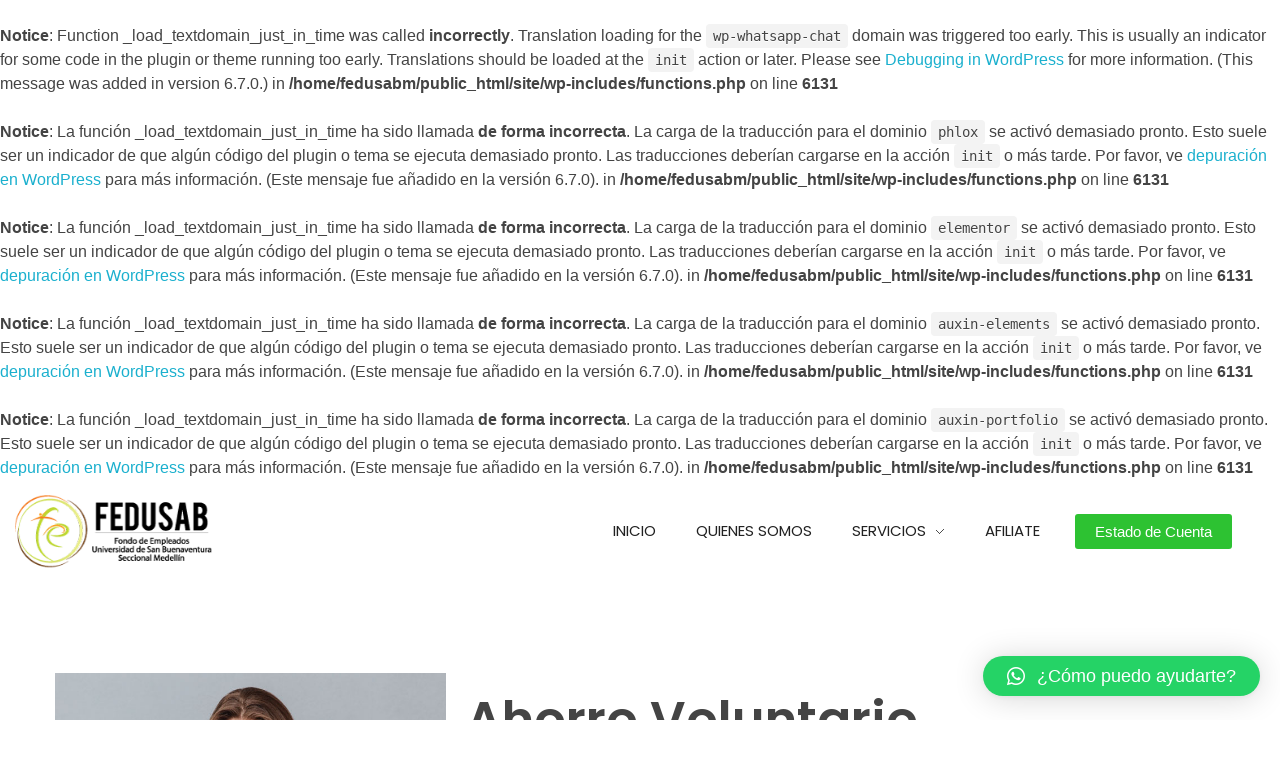

--- FILE ---
content_type: text/css
request_url: https://fedusab.com/site/wp-content/uploads/elementor/css/post-123.css?ver=1684169497
body_size: -26
content:
.elementor-123 .elementor-element.elementor-element-36a3f422 .elementor-button{background-color:#64E383;border-radius:7px 7px 7px 7px;box-shadow:0px 0px 10px 0px rgba(0,0,0,0.5);}.elementor-123 .elementor-element.elementor-element-50090135 .aux-modern-heading-primary{font-family:"Poppins", Sans-serif;font-size:50px;}.elementor-widget .tippy-tooltip .tippy-content{text-align:center;}@media(min-width:768px){.elementor-123 .elementor-element.elementor-element-1382e6bc{width:34.571%;}.elementor-123 .elementor-element.elementor-element-5bcfb174{width:65.429%;}}

--- FILE ---
content_type: text/css
request_url: https://fedusab.com/site/wp-content/uploads/elementor/css/post-6.css?ver=1684110328
body_size: 302
content:
.elementor-6 .elementor-element.elementor-element-54a26d6 > .elementor-container{max-width:1600px;}.elementor-6 .elementor-element.elementor-element-54a26d6 > .elementor-container > .elementor-column > .elementor-widget-wrap{align-content:center;align-items:center;}.elementor-6 .elementor-element.elementor-element-54a26d6:not(.elementor-motion-effects-element-type-background), .elementor-6 .elementor-element.elementor-element-54a26d6 > .elementor-motion-effects-container > .elementor-motion-effects-layer{background-color:#FFFFFF;}.elementor-6 .elementor-element.elementor-element-54a26d6{transition:background 0.3s, border 0.3s, border-radius 0.3s, box-shadow 0.3s;margin-top:0px;margin-bottom:0px;padding:10px 10px 10px 10px;}.elementor-6 .elementor-element.elementor-element-54a26d6 > .elementor-background-overlay{transition:background 0.3s, border-radius 0.3s, opacity 0.3s;}.elementor-6 .elementor-element.elementor-element-99ffd65.elementor-column > .elementor-widget-wrap{justify-content:space-between;}.elementor-6 .elementor-element.elementor-element-6c47047.elementor-column > .elementor-widget-wrap{justify-content:space-between;}.elementor-6 .elementor-element.elementor-element-1cd5c74{display:block;text-align:right;}.elementor-6 .elementor-element.elementor-element-1cd5c74 .aux-vertical .aux-menu-depth-0 .aux-item-content{display:block;text-align:right;}.elementor-6 .elementor-element.elementor-element-1cd5c74 .aux-menu-depth-0 > .aux-item-content{color:#212121;font-family:"Poppins", Sans-serif;font-size:15px;}.elementor-6 .elementor-element.elementor-element-1cd5c74 .aux-menu-depth-0.aux-hover > .aux-item-content {color:#ec7f21 !important;}.elementor-6 .elementor-element.elementor-element-d75aadd.elementor-column > .elementor-widget-wrap{justify-content:space-between;}.elementor-6 .elementor-element.elementor-element-1b98f2a .elementor-button{fill:#FFFFFF;color:#FFFFFF;background-color:#2DC232;padding:10px 20px 10px 20px;}.elementor-widget .tippy-tooltip .tippy-content{text-align:center;}@media(max-width:1024px){.elementor-6 .elementor-element.elementor-element-99ffd65.elementor-column > .elementor-widget-wrap{justify-content:center;}.elementor-6 .elementor-element.elementor-element-6c47047.elementor-column > .elementor-widget-wrap{justify-content:center;}.elementor-6 .elementor-element.elementor-element-d75aadd.elementor-column > .elementor-widget-wrap{justify-content:center;}}@media(min-width:768px){.elementor-6 .elementor-element.elementor-element-99ffd65{width:16.101%;}.elementor-6 .elementor-element.elementor-element-6c47047{width:65.678%;}.elementor-6 .elementor-element.elementor-element-d75aadd{width:17.887%;}}@media(max-width:767px){.elementor-bc-flex-widget .elementor-6 .elementor-element.elementor-element-99ffd65.elementor-column .elementor-widget-wrap{align-items:center;}.elementor-6 .elementor-element.elementor-element-99ffd65.elementor-column.elementor-element[data-element_type="column"] > .elementor-widget-wrap.elementor-element-populated{align-content:center;align-items:center;}.elementor-6 .elementor-element.elementor-element-99ffd65.elementor-column > .elementor-widget-wrap{justify-content:space-between;}.elementor-bc-flex-widget .elementor-6 .elementor-element.elementor-element-6c47047.elementor-column .elementor-widget-wrap{align-items:center;}.elementor-6 .elementor-element.elementor-element-6c47047.elementor-column.elementor-element[data-element_type="column"] > .elementor-widget-wrap.elementor-element-populated{align-content:center;align-items:center;}.elementor-6 .elementor-element.elementor-element-6c47047.elementor-column > .elementor-widget-wrap{justify-content:space-between;}.elementor-bc-flex-widget .elementor-6 .elementor-element.elementor-element-d75aadd.elementor-column .elementor-widget-wrap{align-items:center;}.elementor-6 .elementor-element.elementor-element-d75aadd.elementor-column.elementor-element[data-element_type="column"] > .elementor-widget-wrap.elementor-element-populated{align-content:center;align-items:center;}.elementor-6 .elementor-element.elementor-element-d75aadd.elementor-column > .elementor-widget-wrap{justify-content:space-between;}}

--- FILE ---
content_type: text/css
request_url: https://fedusab.com/site/wp-content/uploads/elementor/css/post-7.css?ver=1684110329
body_size: 252
content:
.elementor-7 .elementor-element.elementor-element-397f4a2:not(.elementor-motion-effects-element-type-background), .elementor-7 .elementor-element.elementor-element-397f4a2 > .elementor-motion-effects-container > .elementor-motion-effects-layer{background-color:#969696;}.elementor-7 .elementor-element.elementor-element-397f4a2{transition:background 0.3s, border 0.3s, border-radius 0.3s, box-shadow 0.3s;padding:40px 0px 0px 0px;}.elementor-7 .elementor-element.elementor-element-397f4a2 > .elementor-background-overlay{transition:background 0.3s, border-radius 0.3s, opacity 0.3s;}.elementor-7 .elementor-element.elementor-element-bf0d75e{color:#FFFFFF;font-family:"Poppins", Sans-serif;}.elementor-7 .elementor-element.elementor-element-f20e80d > .elementor-element-populated{padding:0px 0px 0px 25px;}.elementor-7 .elementor-element.elementor-element-7615de7 .elementor-heading-title{color:#FFFFFF;font-family:"Poppins", Sans-serif;font-size:20px;}.elementor-7 .elementor-element.elementor-element-b70c391{text-align:left;}.elementor-7 .elementor-element.elementor-element-b70c391 .aux-vertical .aux-menu-depth-0 .aux-item-content{text-align:left;}.elementor-7 .elementor-element.elementor-element-b70c391 .aux-menu-depth-0 > .aux-item-content{color:#FFFFFF;font-family:"Poppins", Sans-serif;}.elementor-7 .elementor-element.elementor-element-b70c391 .aux-menu-depth-0.aux-hover > .aux-item-content {color:#f47c23 !important;}.elementor-7 .elementor-element.elementor-element-f135a8b > .elementor-element-populated{padding:0px 0px 0px 25px;}.elementor-7 .elementor-element.elementor-element-002a187 .elementor-heading-title{color:#FFFFFF;font-family:"Poppins", Sans-serif;font-size:20px;}.elementor-7 .elementor-element.elementor-element-b912518{text-align:left;}.elementor-7 .elementor-element.elementor-element-b912518 .aux-vertical .aux-menu-depth-0 .aux-item-content{text-align:left;}.elementor-7 .elementor-element.elementor-element-b912518 .aux-menu-depth-0 > .aux-item-content{color:#FFFFFF;font-family:"Poppins", Sans-serif;}.elementor-7 .elementor-element.elementor-element-b912518 .aux-menu-depth-0.aux-hover > .aux-item-content {color:#f47c23 !important;}.elementor-7 .elementor-element.elementor-element-ca3c5a9 .elementor-heading-title{color:#FFFFFF;font-family:"Poppins", Sans-serif;font-size:20px;}.elementor-7 .elementor-element.elementor-element-90fc3a1{--grid-template-columns:repeat(0, auto);--grid-column-gap:5px;--grid-row-gap:0px;}.elementor-7 .elementor-element.elementor-element-90fc3a1 .elementor-widget-container{text-align:center;}.elementor-7 .elementor-element.elementor-element-90fc3a1 > .elementor-widget-container{margin:50px 0px 0px 0px;}.elementor-7 .elementor-element.elementor-element-9c5ea32:not(.elementor-motion-effects-element-type-background), .elementor-7 .elementor-element.elementor-element-9c5ea32 > .elementor-motion-effects-container > .elementor-motion-effects-layer{background-color:#969696;}.elementor-7 .elementor-element.elementor-element-9c5ea32{transition:background 0.3s, border 0.3s, border-radius 0.3s, box-shadow 0.3s;}.elementor-7 .elementor-element.elementor-element-9c5ea32 > .elementor-background-overlay{transition:background 0.3s, border-radius 0.3s, opacity 0.3s;}.elementor-7 .elementor-element.elementor-element-e33273f small{color:#FFFFFF;font-family:"Poppins", Sans-serif;font-size:16px;}.elementor-7 .elementor-element.elementor-element-db09501{text-align:right;color:#FFFFFF;font-family:"Poppins", Sans-serif;font-size:16px;}.elementor-widget .tippy-tooltip .tippy-content{text-align:center;}